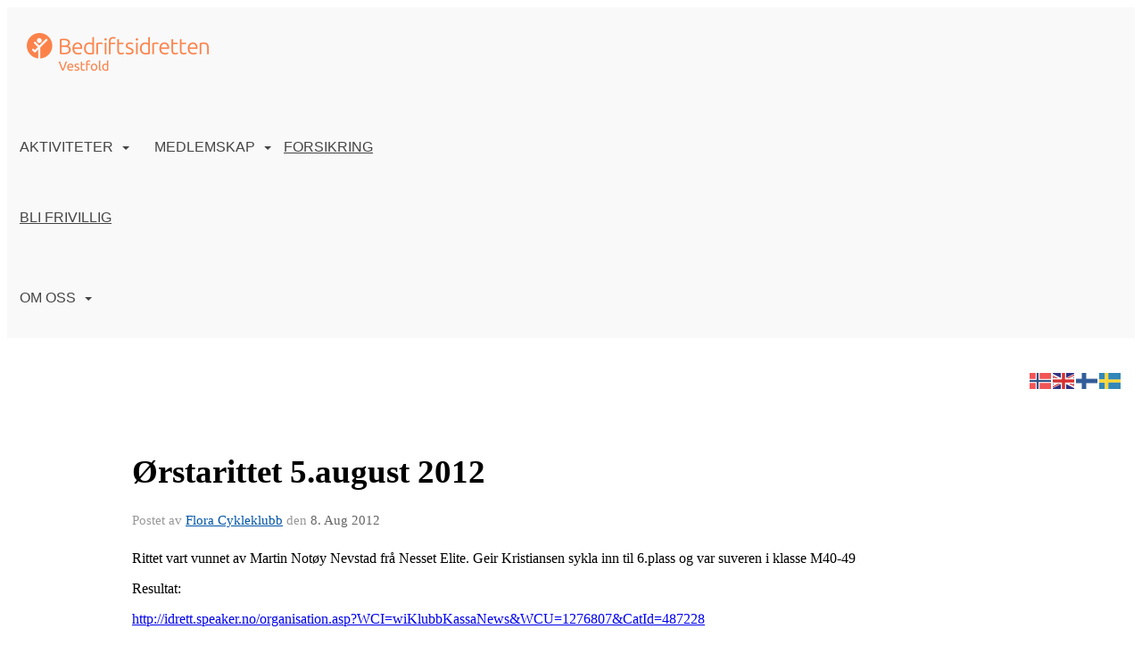

--- FILE ---
content_type: text/html
request_url: https://vestfold.bedriftsidretten.no/next/blog/post/30546/orstarittet-5.august-2012?ispage=true
body_size: 95076
content:

<!DOCTYPE html>
<html lang="no">
<head>
    <meta charset="utf-8" />
    <meta name="viewport" content="width=device-width, initial-scale=1.0" />
    
    <title>&#xD8;rstarittet 5.august 2012</title>
    <link rel="shortcut icon" href="/files/favicon/200000195/2734/2022/8/30/e4078526-f74a-44a2-a413-ab0e938611ea.png" type="image/x-icon" />
<script>
    (function () {
        var site = {"site":{"siteId":2734,"nifOrgSyncActive":false,"orgId":10311,"federationId":13,"applicationId":200000195,"applicationLogo":"https://cdn-bloc.no/background/200000195/394/2018/10/9/idrettenonline-logo.png","siteProfileUserId":1100366822,"siteProfileUserName":"Vestfold Bedriftsidrettskrets ","sitename":"Vestfold Bedriftsidrettskrets","domain":"vestfold.bedriftsidretten.no","mainSite":{"siteId":2129,"nifOrgSyncActive":false,"orgId":354,"federationId":1,"applicationId":200000195,"applicationLogo":null,"siteProfileUserId":1100096788,"siteProfileUserName":"Norges Bedriftsidrettsforbund","sitename":"Bedriftsidretten","domain":"norges-bedriftsidrettsforbund.idrettenonline.no","mainSite":null}},"mininetwork":{"siteId":2734,"miniNetworkId":140,"miniNetworkTitle":"Norges Bedriftsidrettsforbund","domain":"vestfold.bedriftsidretten.no","userId":1100366822,"mainSiteId":2129,"siteIdForMemberDetails":2129,"siteIdForEconomy":2129},"isoCode":"nb-no","updateTime":"2026-01-31T20:35:33.2213792+01:00","dateFormat":"dd.mm.yy","webApiEndpoint":"https://webapi.webfarm3.bloc.no"};
        var siteContext = {"site":{"siteId":2734,"nifOrgSyncActive":false,"orgId":10311,"federationId":13,"applicationId":200000195,"applicationLogo":"https://cdn-bloc.no/background/200000195/394/2018/10/9/idrettenonline-logo.png","siteProfileUserId":1100366822,"siteProfileUserName":"Vestfold Bedriftsidrettskrets ","sitename":"Vestfold Bedriftsidrettskrets","domain":"vestfold.bedriftsidretten.no","mainSite":{"siteId":2129,"nifOrgSyncActive":false,"orgId":354,"federationId":1,"applicationId":200000195,"applicationLogo":null,"siteProfileUserId":1100096788,"siteProfileUserName":"Norges Bedriftsidrettsforbund","sitename":"Bedriftsidretten","domain":"norges-bedriftsidrettsforbund.idrettenonline.no","mainSite":null}},"mininetwork":{"siteId":2734,"miniNetworkId":140,"miniNetworkTitle":"Norges Bedriftsidrettsforbund","domain":"vestfold.bedriftsidretten.no","userId":1100366822,"mainSiteId":2129,"siteIdForMemberDetails":2129,"siteIdForEconomy":2129},"isoCode":"nb-no","updateTime":"2026-01-31T20:35:33.2213792+01:00","dateFormat":"dd.mm.yy","webApiEndpoint":"https://webapi.webfarm3.bloc.no"};
        var userContext = {"mainProfile":{"userId":0,"guid":"","username":"","firstname":"","lastname":"","sex":0,"image":"","profileTypeId":0,"ParentUserId":null,"isPrimaryAccount":false,"groupSiteId":0},"currentProfile":{"userId":0,"guid":"","username":"","firstname":"","lastname":"","sex":0,"image":"","profileTypeId":0,"ParentUserId":null,"isPrimaryAccount":false,"groupSiteId":0},"accountId":0,"email":"","isWebmaster":false,"isPublisher":false,"isDevAdmin":false,"isNetworkAdmin":false,"updateTime":"2026-01-31T20:35:33.2214472+01:00"};
        var themeCollectionContext = {"id":0,"name":null,"thumbnail":null,"header":{"id":185,"lastModified":"2022-08-30T08:59:43.764031Z","title":"Idretten Online - Marineblå","favIcon":"/files/favicon/200000195/2734/2022/8/30/e4078526-f74a-44a2-a413-ab0e938611ea.png","siteId":394,"image":"http://content.bloc.net/Files/SiteID/500/menutemplate/marinebla.png","updateTime":"0001-01-01T00:00:00","css":"","creator":null,"isPublic":false,"about":""},"logo":{"lastModified":"0001-01-01T00:00:00","fileName":"https://azure.content.bloc.net/texttoimage/200000195/2129/2018/7/18/394-201807180111289262vestfold-bedriftsidrettskrets.png","uploadTime":"2017-05-11T15:12:50.5556827+02:00","imageWidth":779,"imageHeight":69,"logoTopPosition":48,"logoLeftPosition":0,"logoMarginBottom":0,"logoCustomWidth":779,"logoCustomHeight":69,"containerHeight":206,"containerWidth":984,"logoVisibility":"always","disabled":true,"wrapperWidth":"984px","wrapperBackgroundColor":"","url":"/","wrapperMarginLeft":"0px","wrapperMarginRight":"0px","wrapperMarginTop":"0px","wrapperMarginBottom":"0px","wrapperBackgroundImage":"","wrapperBackgroundThemePosition":"","wrapperBackgroundThemeRepeat":"","wrapperBackgroundThemeFixedImage":"","wrapperBackgroundThemeSize":""},"background":{"id":9,"lastModified":"0001-01-01T00:00:00","categoryId":3,"title":"IO Poly Marine","backgroundThemefile":"","backgroundThemeRepeat":"repeat-x","backgroundThemeColor":"#ffffff","backgroundThemeFixedImage":"scroll","backgroundThemePosition":"","backgroundThemeSize":"auto"},"widgetAppearance":{"id":0,"lastModified":"0001-01-01T00:00:00","name":null,"enableWidgetAppearanceBorderRadius":false,"contentBorderColor":"#ffffff","contentFontColor":"#000000","contentBorderWidth":"0","contentBgColor":"#ffffff","paddingTop":"0px","paddingBottom":"0px","paddingLeft":"0px","paddingRight":"0px","wbgcolor":"#ffffff","wBoxedBorderColor":"#ebebeb","wHeaderBgColor":"rgb(246, 246, 246)","wBaseFontColor":"#000000","wHeaderFontColor":"rgb(54, 54, 54)","wHeaderTextAlign":"left","wCornerRadius":"2px","contentBorderRadius":"0px","wHeaderFontSize":"15px","wHeaderFontWeight":"bold","wHeaderFontFamily":"","wHeaderLinkColor":"rgb(172, 172, 172)","wHeaderPadding":"10px","headerPaddingTop":"10px","headerPaddingRight":"10px","headerPaddingBottom":"10px","headerPaddingLeft":"10px","wContentPadding":"10px","contentPaddingTop":"10px","contentPaddingBottom":"10px","contentPaddingLeft":"10px","contentPaddingRight":"10px","wBoxedBorderWidth":"1px","wBoxedBorderStyle":"solid","wHeaderBorderWidth":"0","wHeaderBorderStyle":"initial","wHeaderBorderColor":"#ebebeb","wContentBorderWidth":"0","wContentBorderStyle":"initial","wContentBorderColor":"#ebebeb","siteLinkColor":"rgb(242, 153, 74)","siteLinkHoverColor":"rgb(242, 153, 74)","siteLinkActiveColor":"rgb(242, 153, 74)","siteLinkVisitedColor":"rgb(242, 153, 74)"},"font":{"lastModified":"2022-08-30T08:34:44.5183441Z","headingTextTransform":"none","headingFontColor":"","baseFontStyle":"normal","baseFontSize":"16px","baseFontFamily":"'Ubuntu', sans-serif","baseFontColor":"#000000","baseFontWeigthForJson":"normal","headingFontFamilyJson":"'Ubuntu', sans-serif","headingFontStyleJson":"normal","headingFontWeightJson":"normal","fontLineHeightJson":"normal","headingLineHeight":"auto","headingLetterSpacing":"","baseFontLetterSpacing":"normal"},"form":{"lastModified":"0001-01-01T00:00:00","enableFormControlBorderRadius":false,"smallFormControlBorderRadius":"0px","defaultFormControlBorderRadius":"4px","largeFormControlBorderRadius":"6px"},"navigation":{"lastModified":"2023-03-16T15:10:09.9246272Z","templateId":0,"height":"","fontWeight":"400","borderRadius":"3px 3px 0px 0px","borderTopLeftRadius":"3px","borderTopRightRadius":"3px","borderBottomRightRadius":"0px","borderBottomLeftRadius":"0px","submenuWidth":"200px","navOutherWidth":"100%","navInnerWidth":"100%","width":"","logoImage":"https://azure.content.bloc.net/background/200000195/2734/2022/8/30/logo_vestfold.png","mobileLogoImage":"","logoImageHeight":"45px","placementPosition":"belowLogoContainer","paddingLeft":"14px","paddingRight":"14px","paddingTop":"25px","paddingBottom":"25px","marginLeft":"0px","marginRight":"0px","marginTop":"11px","marginBottom":"11px","navOuterMarginTop":"0px","navOuterMarginRight":"0px","navOuterMarginBottom":"0px","navOuterMarginLeft":"0px","color":"","background":"rgb(249, 249, 249)","border":"#101010","linkColor":"rgb(68, 68, 68)","linkHoverColor":"rgb(217, 130, 51)","linkHoverBackground":"rgba(255, 255, 255, 0)","linkActiveColor":"rgb(217, 130, 51)","linkActiveBackground":"rgba(255, 255, 255, 0)","linkDisabledColor":"","linkDisabledBackground":"","brandColor":"","brandHoverColor":"","brandHoverBackground":"","brandText":"","brandVisibility":"always","brandUrl":"","brandMargins":"29px 22px 18px 22px","mobileBrandMargins":"12px 12px 12px 12px","toggleHoverBackground":"","toggleIconBarBackground":"","toggleBorderColor":"","alwaysUseToggler":false,"borderWidth":"0px","fontFamily":"'Roboto', sans-serif;","textTransform":"uppercase","backgroundImage":"","fontSize":"16px","textAlignment":"left","stickyTop":false},"style":{"id":0,"lastModified":"0001-01-01T00:00:00","name":null,"sex0":"rgb(242, 153, 74)","sex1":"rgb(242, 153, 74)","sex2":"rgb(242, 153, 74)","borderRadiusBase":"0px","borderRadiusSmall":"0px","borderRadiusLarge":"0px","linkColor":"rgb(242, 153, 74)","linkHoverColor":"rgb(242, 153, 74)","linkActiveColor":"rgb(242, 153, 74)","linkVisitedColor":"rgb(242, 153, 74)"},"canvas":{"id":0,"lastModified":"0001-01-01T00:00:00","logoContainerSize":"984px","navContainerSize":"984px","contentSize":"984px","contentBackgroundColor":"Transparent","contentMarginTop":"0","contentMarginBottom":"0","contentPaddingTop":"16px","contentPaddingBottom":"16px","contentPaddingLeft":"16px","contentPaddingRight":"16px","sectionPaddingTop":"16px","sectionPaddingBottom":"0px","sectionPaddingLeft":"16px","sectionPaddingRight":"16px","columnPaddingTop":"0","columnPaddingBottom":"0","columnPaddingLeft":"8","columnPaddingRight":"8","logoContainerFloat":"none","navContainerFloat":"none","contentFloat":"none"},"buttons":{"id":0,"lastModified":"0001-01-01T00:00:00","name":null,"defaultButtonBackgroundColor":"#f0f0f0","defaultButtonTextColor":"#333333","defaultButtonBorderColor":"rgb(240, 240, 240)","primaryButtonBorderColor":"rgb(242, 153, 74)","primaryButtonBackgroundColor":"rgb(242, 153, 74)","primaryButtonTextColor":"rgb(255, 255, 255)","dangerButtonBackgroundColor":"#d9534f","dangerButtonTextColor":"#ffffff","dangerButtonBorderColor":"#d43f3a","successButtonBackgroundColor":"#5cb85c","successButtonTextColor":"#ffffff","successButtonBorderColor":"#4cae4c","defaultButtonBorderWidth":"1px","defaultButtonBorderRadius":"4px","successButtonBorderRadius":"4px","successButtonBorderWidth":"1px","primaryButtonBorderRadius":"4px","primaryButtonBorderWidth":"1px","warningButtonBackgroundColor":"#f0ad4e","warningButtonBorderColor":"#eea236","warningButtonBorderRadius":"4px","warningButtonBorderWidth":"1px","warningButtonTextColor":"#ffffff","dangerButtonBorderRadius":"4px","dangerButtonBorderWidth":"1px","infoButtonBackgroundColor":"#5bc0de","infoButtonBorderColor":"#46b8da","infoButtonBorderRadius":"4px","infoButtonBorderWidth":"1px","infoButtonTextColor":"#ffffff"},"topbar":{"lastModified":"0001-01-01T00:00:00","topbarExtendedMenuJson":null,"topbarExtendedMenuIsEnabled":false,"topbarExtendedMenuTitle":null,"topbarTemplate":"Minimal","displayTopbarComponent":"true","displayLanguagePicker":false,"displaySignup":false,"displaySignin":true,"displaySearch":true,"displayFAQ":true,"displaySearchForAdministrators":false,"displayNetworkMenu":false,"displayPublishingToolV2":0,"displayPublishingTool":true,"displayMessageIcon":true,"displayAdminModusTool":true,"networkMenuTitle":"Sprek.io","logo":"","logoLink":"","faqLink":"/help/faq/overview","hideOnScroll":false,"backgroundColor":"rgba(249, 249, 249)","backgroundHoverColor":"rgba(249, 249, 249)","linkColor":"#9d9d9d","linkHoverColor":"rgba(0, 0, 0)","borderColor":"#333"},"footer":{"id":0,"lastModified":"0001-01-01T00:00:00","name":null,"imagePath":null,"widgetPageFooterPageId":34249,"footerCode":"","footerPoweredByBloc":true,"footerLinkFontSize":"14px","footerLinkFontWeight":"bold","footerLinkColor":"white","footerPadding":"20px 10px 100px 10px","footerBackgroundColor":"Transparent","footerTextColor":"white"},"frontpage":{"type":1,"pageId":34196,"url":"/p/34196/hjem","newsFeedAsFrontpageForSignedInUsers":false},"settings":{"siteHasPOSModule":false,"siteHasWebsiteModule":true,"siteHasFileArchive":false,"siteHasEventModule":true,"siteHasStatsModule":true,"siteHasMemberAdministrationModule":false,"siteHasNewsletter":true,"siteHasBannerAdsFromNetwork":0,"websiteIsOnline":true,"googleTag":"GTM-PF5792C","googleAnalyticsTrackId":"","googleAnalyticsTrackIdV4":"","facebookPixelId":"","twitterShareBtn":false,"noRobots":false,"robotTxtInfoSiteMapJson":"{\"siteMapForWidgetPages\":true,\"siteMapForEvents\":true,\"siteMapForClassifieds\":true,\"siteMapForBlogPosts\":true,\"siteMapForForum\":true,\"RobotsTxt\":\"\"}","signinRule_UrlToView":null,"paymentPackage":"Basic","signInRule_WhoCanSignIn":0,"signInRule_FacebookLogin":0,"signInRule_WithBankId":0,"signUpRule_WhoCanSignUp":0,"signupRule_SignupWithFacebook":0,"mainCompetitionId":0,"pluginNewsletterPopupIsActive":null},"bootstrap":{"screen_xs_min":"480px","screen_sm_min":"768px","screen_md_min":"992px","screen_lg_min":"1200px","screen_lg_max":"2048","screen_xs_max":"767px","screen_sm_max":"991px","screen_md_max":"1199px"},"localization":{"isocode":"nb-no","languageId":4,"googleTranslateISO":"no","winCode":"NO","macCode":"no_NB","htmlLang":"no","froalaLangCode":"nb","ll_CC":"nb_NO","backuplanguage":"en-us","languageName":"Norwegian","flag":"flags/no.gif","nativeName":"Bokmål","timeZone":"W. Europe Standard Time"},"customHTML":{"headHtml":"","bodyData":"","footerData":""},"websiteArticleSettings":{"displayRightColMyLastPost":true,"displayRightColArticleCategories":true,"displayRightColArticlePostSortedByYear":true}};

        function createProtectedProxy(obj) {
            return new Proxy(obj, {
                set(target, key, value) {
                    const error = new Error();
                    const stackTrace = error.stack || '';
                    console.warn(`Attempted to set ${key} to ${value}. Stack trace:\n${stackTrace}`);
                    return true;
                },
            });
        }

        window.safeProxy = new Proxy({
            Site: createProtectedProxy(site),
            SiteContext: createProtectedProxy(siteContext),
            UserContext: createProtectedProxy(userContext),
            ThemeCollectionContext: createProtectedProxy(themeCollectionContext)
        }, {
            set(target, key, value) {
                if (key === 'Site' || key === 'SiteContext' || key === 'UserContext' || key === 'ThemeCollectionContext') {
                    console.log(`Attempted to set ${key} to ${value}`);
                    return true;
                }
                target[key] = value;
                return true;
            },
        });

        window.Site = window.safeProxy.Site;
        window.SiteContext = window.safeProxy.SiteContext;
        window.UserContext = window.safeProxy.UserContext;
        window.ThemeCollectionContext = window.safeProxy.ThemeCollectionContext;
    })();
</script>

    <script>
        // Used to defer background-image in css
        window.onload = (e) => document.body.classList.add('loaded');
    </script>

    <script src="/next/js/vendors/jquery/jquery.min.js"></script>
    <script src="https://oldjs.bloc.net/scripts/bloc-primer.js"></script>



    <link rel="stylesheet" crossorigin="anonymous" href="https://vue.webfarm3.bloc.no/frontend/2.267.3/frontend.css">



<script type="module" crossorigin="anonymous" src="https://vue.webfarm3.bloc.no/frontend/2.267.3/index.js"></script>
    
    

	<link rel="canonical" href="https://vestfold.bedriftsidretten.no/next/blog/post/30546/orstarittet-5.august-2012" />
	<meta property="fb:app_id" content="377020078234768" />
	<meta property="og:type" content="article" />
	<meta property="og:url" content="https://vestfold.bedriftsidretten.no/next/blog/post/30546/orstarittet-5.august-2012" />
	<meta property="og:image:secure_url" content="" />
	<meta property="og:image" content="" />
	<meta property="og:image:height" content="1080" />
	<meta property="og:image:width" content="1080" />
	<meta property="og:title" content="&#xD8;rstarittet 5.august 2012" />

	<meta property="og:description" content="Rittet vart vunnet av Martin Not&#xF8;y Nevstad fr&#xE5; Nesset Elite. Geir Kristiansen sykla inn til 6.plass og var suveren i klasse M40-49 Resultat:&#xA;http://idrett.speaker.no/organisation.a..." />

	<meta property="og:site_name" content="Vestfold Bedriftsidrettskrets" />
	<meta property="fb:admins" content="856635617,518553527" />


    
    

    
    

    
<meta name="robots" content="noindex" />





    <script async src="https://www.googletagmanager.com/gtag/js?id=GTM-PF5792C"></script>
    <script>
        window.dataLayer = window.dataLayer || [];
        function gtag() { dataLayer.push(arguments); }
        gtag('js', new Date());
        gtag('config', 'GTM-PF5792C');
    </script>


</head>
<body class="requires-bootstrap-css">
    <!-- FrontendBaseLayout-->
    <style>
        @media only screen and (min-width : 768px) {
            #logo {
                position: absolute;
            }
        }
        #logoWrapper {
            background-size: var(--theme-logo-wrapper-bg-size);
            background-color: var(--theme-logo-wrapper-bg-color);
            background-repeat: var(--theme-logo-wrapper-bg-repeat);
            background-position: var(--theme-logo-wrapper-bg-position);
            background-attachment: var(--theme-logo-wrapper-bg-attachment);
            width: calc(var(--theme-logo-wrapper-width) - var(--theme-logo-wrapper-margin-right) - var(--theme-logo-wrapper-margin-left));
            margin: var(--theme-logo-wrapper-margin-top) auto var(--theme-logo-wrapper-margin-bottom);
            float: var(--theme-logo-logo-container-float);
            max-width: 100%;
        }

        #logoContainer {
            width: 100%;
            margin: 0 auto;
            position: relative;
            overflow: hidden;
            max-width: var(--theme-logo-container-width);
        }

        #logo img {
            max-width: 100%;
        }
        /* Logo when mobile*/
        @media (max-width: 767px) {
            #logoContainer {
                height: auto !important;
            }
            #logo {
                padding-top: 0;
                position: static !important;
            }
            #logo img {
                height: auto !important;
            }
        }
    </style>
<style>

        .navbar-brand-image img {
            height:50px;
        }
            @media (max-width: 767px) {

                .navbar-brand-image img {
                    height:50px;
                }
            
            body { 
                padding-top:45px !important;
            }
                }
</style>
<style>
    .bloc-skip-nav-link {
            position: absolute;
            z-index: 99999999;
            left: 0px;
            top: 0px;
            text-decoration: underline;
            color: white !important;
            background-color: #000;
            padding: 0.75rem 1.5rem;
            border-bottom-right-radius: 0.5rem;
            transform: rotateY(90deg);
            transform-origin: left;
            transition: all .2s ease-in-out;
        }

        .bloc-skip-nav-link:focus {
            transform: rotateY(0deg);
            color: white;
            left: 2px;
            top: 2px;
            outline: 1px solid #fff;
            outline-offset: 2px;
            box-shadow: 0 0 0 2px #000, 0 0 0 3px #fff;
        }
        @media (prefers-reduced-motion: reduce) {
            .bloc-skip-nav-link {
                transition: none !important;
            }
        }
</style>

<style id="bloc-navbar-style">
	/*
        Navigation
        Variables needs to be placed on body tag, because we also use them in widgets.

        NB! Do not edit without making the same changes in
        Bloc.Vue\src\components\Theme\ThemeMainMenu.vue
    */
    body {

        /* Size */
        --theme-mainmenu-outer-width: 100%;
        --theme-mainmenu-outer-margin-top: 0px;
        --theme-mainmenu-outer-margin-bottom: 0px;
        --theme-mainmenu-inner-width: 100%;

        /* Font */
        --theme-mainmenu-font-size: 16px;
        --theme-mainmenu-font-family: 'Roboto', sans-serif;;
        --theme-mainmenu-font-weight: 400;
        --theme-mainmenu-text-transform: uppercase;
        --theme-mainmenu-color: ;

        /* Background */
        --theme-mainmenu-background: rgb(249, 249, 249);

        /* Border */
        --theme-mainmenu-border: #101010;
        --theme-mainmenu-border-radius: 3px 3px 0px 0px;
        --theme-mainmenu-border-top-left-radius: 3px;
        --theme-mainmenu-border-top-right-radius: 3px;
        --theme-mainmenu-border-bottom-right-radius: 0px;
        --theme-mainmenu-border-bottom-left-radius: 0px;
        --theme-mainmenu-border-width: 0px;

        /* Brand */
        --theme-mainmenu-brand-margins: 29px 22px 18px 22px;
        --theme-mainmenu-brand-hover-color: ;
        --theme-mainmenu-brand-hover-background: ;
        --theme-mainmenu-mobile-brand-margins: 12px 12px 12px 12px;

        /* Link */
        --theme-mainmenu-link-color: rgb(68, 68, 68);
        --theme-mainmenu-link-hover-color: rgb(217, 130, 51);
        --theme-mainmenu-link-hover-background: rgba(255, 255, 255, 0);
        --theme-mainmenu-link-active-color: rgb(217, 130, 51);
        --theme-mainmenu-link-active-background: rgba(255, 255, 255, 0);

        /* Toggle */
        --theme-mainmenu-toggle-border-color: ;
        --theme-mainmenu-toggle-hover-background: ;

        /* Padding */
        --theme-mainmenu-padding-top: 25px;
        --theme-mainmenu-padding-bottom: 25px;
        --theme-mainmenu-padding-left: 14px;
        --theme-mainmenu-padding-right: 14px;

        /* Margin */
        --theme-mainmenu-margin-top: 11px;
        --theme-mainmenu-margin-bottom: 11px;
        --theme-mainmenu-margin-left: 0px;
        --theme-mainmenu-margin-right: 0px;
        /* Submenu */
        --theme-mainmenu-submenu-width: 200px;

        /* Logo */
        --theme-mainmenu-logo-height: 45px;
        --theme-mainmenu-toggle-icon-bar-background: ;
    }


    .navContainer {
        margin-top: var(--theme-mainmenu-outer-margin-top);
        margin-bottom: var(--theme-mainmenu-outer-margin-bottom);
        font-size: var(--theme-mainmenu-font-size, inherit);
		width: var(--theme-mainmenu-outer-width, 984px);
		max-width:100%;
    }
	/* Navbar */
    .bloc-navbar {
		font-family: var(--theme-mainmenu-font-family, inherit) !important;
		background-image: var(--theme-mainmenu-background-image, none);
        background-color: var(--theme-mainmenu-background);
		text-transform: var(--theme-mainmenu-text-transform, normal);
        font-weight: var(--theme-mainmenu-font-weight, normal);
        border-color: var(--theme-mainmenu-border);
        border-width: var(--theme-mainmenu-border-width);
    }
    .bloc-navbar .container-fluid {
        /* todo: add the default value for container-fluid or canvas here. */
        width:var(--theme-mainmenu-inner-width, 984px);
		max-width:100%;
    }


	/* Brand */

    .bloc-navbar .navbar-brand img {
        margin:8px;
        border-radius:2px;
        height:32px;
        max-height:32px;
    }
@media only screen and (max-width: 767px) {.bloc-navbar .navbar-brand {height: auto;} .bloc-navbar .navbar-brand img {margin: var(--theme-mainmenu-mobile-brand-margins);height:50px;max-height:50px;}}

	@media only screen and (min-width: 768px) {.bloc-navbar .navbar-brand img {margin: var(--theme-mainmenu-brand-margins);height: var(--theme-mainmenu-logo-height); max-height:none;}}
    .bloc-navbar .gtranslate_menu_class {
        float: right;
        padding-left: var(--theme-mainmenu-padding-left);
        padding-right: var(--theme-mainmenu-padding-right);
        padding-top: var(--theme-mainmenu-padding-top);
        padding-bottom: var(--theme-mainmenu-padding-bottom);
        margin-left: var(--theme-mainmenu-margin-left);
        margin-right: var(--theme-mainmenu-margin-right);
        margin-top: var(--theme-mainmenu-margin-top);
        margin-bottom: var(--theme-mainmenu-margin-bottom);
    }
	.bloc-navbar .navbar-brand:hover,
	.bloc-navbar .navbar-brand:focus {
		color:var(--theme-mainmenu-brand-hover-color);
		background-color: var(--theme-mainmenu-brand-hover-background);
	}
	/* Text */
	.bloc-navbar .navbar-text {
		color: var(--theme-mainmenu-color);
	}
    .bloc-navbar .navbar-brand.navbar-brand-image,
    .bloc-navbar .navbar-brand.navbar-brand-image:focus,
    .bloc-navbar .navbar-brand.navbar-brand-image:active,
    .bloc-navbar .navbar-brand.navbar-brand-image:hover{
        height:auto;
        background-color:transparent;
    }

	/* Navbar links */
	.bloc-navbar .navbar-nav > li > a,
    .bloc-navbar .navbar-brand {
		color: var(--theme-mainmenu-link-color);
        font-weight:var(--theme-mainmenu-font-weight);
	}
	.bloc-navbar .navbar-nav > li > a:hover,
	.bloc-navbar .navbar-nav > li > a:focus,
    .bloc-navbar .navbar-brand:hover,
    .bloc-navbar .navbar-brand:focus {
		color: var(--theme-mainmenu-link-hover-color);
		background-color: var(--theme-mainmenu-link-hover-background);
	}
	.bloc-navbar .navbar-nav > .active > a,
	.bloc-navbar .navbar-nav > .active > a:hover,
	.bloc-navbar .navbar-nav > .active > a:focus,
    .bloc-navbar .navbar-brand:active,
    .bloc-navbar .navbar-brand:hover,
    .bloc-navbar .navbar-brand:focus {
		color: var(--theme-mainmenu-link-active-color);
		background-color: var(--theme-mainmenu-link-active-background);
	}
	.bloc-navbar .navbar-nav > .open > a,
	.bloc-navbar .navbar-nav > .open > a:hover,
    .bloc-navbar .navbar-nav > .open > a:focus {
        background-color: var(--theme-mainmenu-link-active-background);
        color:var(--theme-mainmenu-link-active-color) !important;
    }
	/* Navbar Toggle */
	.bloc-navbar .navbar-toggle {
		border-color: var(--theme-mainmenu-link-color);
	}
	.bloc-navbar .navbar-toggle:hover,
	.bloc-navbar .navbar-toggle:focus {
        border-color: var(--theme-mainmenu-link-hover-color);
		background-color: var(--theme-mainmenu-link-hover-background);
	}
	.bloc-navbar .navbar-toggle .icon-bar {
		background-color: var(--theme-mainmenu-link-color);
	}
    .bloc-navbar .navbar-toggle:hover .icon-bar,
    .bloc-navbar .navbar-toggle:focus .icon-bar {
		background-color: var(--theme-mainmenu-link-hover-color);
	}
	/* Navbar Collapsable */
	.bloc-navbar .navbar-collapse,
	.bloc-navbar .navbar-form {
		border-color: var(--theme-mainmenu-border);
	}
	.bloc-navbar .navbar-collapse {
		max-height:none;
	}
	/* Navbar Link (not used in main menu ) */
	.bloc-navbar .navbar-link {
		color: var(--theme-mainmenu-link-color);
	}
	.bloc-navbar .navbar-link:hover {
		color: var(--theme-mainmenu-link-hover-color);
	}
	/* Dropdowns */
	.bloc-navbar .dropdown-menu {
		color: var(--theme-mainmenu-color) !important;
		background-color: var(--theme-mainmenu-background);
        border-top:0;
	}
	.bloc-navbar .dropdown-menu > li > a {
		color: var(--theme-mainmenu-link-color);
	}
	.bloc-navbar .dropdown-menu > li > a:hover,
	.bloc-navbar .dropdown-menu > li > a:focus {
		color: var(--theme-mainmenu-link-hover-color);
		background-color: var(--theme-mainmenu-link-hover-background);
	}
	.bloc-navbar .navbar-nav .open .dropdown-menu > .active > a,
	.bloc-navbar .navbar-nav .open .dropdown-menu > .active > a:hover,
	.bloc-navbar .navbar-nav .open .dropdown-menu > .active > a:focus {
		color: var(--theme-mainmenu-link-active-color);
		background-color: var(--theme-mainmenu-link-active-background);
	}
	.bloc-navbar .has-link > a.caret-trigger {
		padding-left: 0;
	}
    .bloc-navbar b.caret {
		margin-left:10px;
	}
    .bloc-navbar .fa.fa-plus {
		line-height:20px;
	}

	#toggle-mobile-menu {
		display: none;
	}

	/* TABS AND DESKTOP ONLY */
	@media (min-width: 768px) {

        .bloc-navbar {
            border-top-left-radius: var(--theme-mainmenu-border-top-left-radius);
            border-top-right-radius: var(--theme-mainmenu-border-top-right-radius);
            border-bottom-right-radius: var(--theme-mainmenu-border-bottom-right-radius);
            border-bottom-left-radius: var(--theme-mainmenu-border-bottom-left-radius);
		}
        .bloc-navbar .navbar-brand img {
            border-top-left-radius: var(--theme-mainmenu-border-radius);
            border-bottom-left-radius: var(--theme-mainmenu-border-radius);
        }
		.bloc-navbar {
			min-height:0 !important;
		}
        .bloc-navbar .navbar-header > a.navbar-brand {
				padding-top:var(--theme-mainmenu-padding-top);

				padding-bottom:var(--theme-mainmenu-padding-bottom);
        }
		.bloc-navbar .navbar-nav > li > a {
			color: rgb(68, 68, 68);
				padding-left:var(--theme-mainmenu-padding-left);

				padding-right:var(--theme-mainmenu-padding-right);

				padding-top:var(--theme-mainmenu-padding-top);


				padding-bottom:var(--theme-mainmenu-padding-bottom);



				margin-left:var(--theme-mainmenu-margin-left);


				margin-right:var(--theme-mainmenu-margin-right);

				margin-top:var(--theme-mainmenu-margin-top);

				margin-bottom:var(--theme-mainmenu-margin-bottom);


		}

		.bloc-navbar .navbar-nav .open .dropdown-menu {
			float: right;
            min-width:var(--theme-mainmenu-submenu-width) !important;
		}

		.bloc-navbar .navbar-nav .dropdown-submenu > a:hover:after {
			border-left-color: var(--theme-link-active-color);
		}

		.bloc-navbar .navbar-nav > li.has-link > a,
		.bloc-navbar .navbar-nav > li > a.dropdown-toggle {
			float: left;
		}

		.bloc-navbar .navbar-nav i.fa {
			display: none; /* display none here will hide fa-icons */
		}
        .bloc-navbar .navbar-nav > li > a > i.fa {
			display: inline-block;
		}

		.bloc-navbar .has-link .dropdown-menu {
			right: 0;
			left:auto;
		}

		/* Sub-Submenus */
		.bloc-navbar .dropdown-submenu .dropdown-menu{
			left: 100%;
		}

        .bloc-navbar .navbar-nav.navbar-right > li:last-child .dropdown-submenu .dropdown-menu{
            right: 100%;
            left: auto;
        }

        /* Center align menu */






	}

    /*
    MOBILE ONLY
	*/

	@media (max-width: 767px) {
        #navContainer .navbar-header {
            display: grid;
            align-items: stretch;
grid-template-columns: 0 min-content auto minmax(min-content, 15%) 0;
        }
        #toggle-mobile-menu {
            display: grid;
            place-items: center;
margin: 0.25rem 0.25rem 0.25rem 1rem;
			color: var(--theme-mainmenu-link-color, var(--theme-link-color, #00F));
        }
            #toggle-mobile-menu:hover {
                color: var(--theme-mainmenu-link-hover-color);
                background-color: var(--theme-mainmenu-link-hover-background);
            }


            /*#toggle-mobile-menu:focus-visible {
                outline: 5px auto -webkit-focus-ring-color;
                outline-offset: -2px;
                box-shadow: 0 0 0 2px var(--theme-link-color), 0 0 0 3px white;
                border-radius: 3px;
            }*/
            #navContainer a.navbar-brand-image {
            margin-right: 2rem;
			margin: 0.25rem 1rem 0.25rem 0.25rem;
        }
        #bloc-navbar-main {
            font-size: 120%;
            display: none;
            position: absolute;
            left: 0;
            width: 100%;
            overflow-y: auto;
            scrollbar-gutter: stable;
            z-index: 1020;
            max-height: calc(100vh - var(--mobile-menu-height, 100px));
            background-color: var(--theme-mainmenu-background);
            margin: 0 !important;
            border-bottom: 2px solid rgba(0, 0, 0, 0.22);
        }
            #bloc-navbar-main::-webkit-scrollbar {
                width: 0;
            }
            #bloc-navbar-main ul.navbar-nav {
				width:100%;
                padding-bottom: 4px;
                margin: 0 !important;
            }
                #bloc-navbar-main ul.navbar-nav > li {
                    border-top-color: rgba(0, 0, 0, 0.22);
					border-top-width: 1px;
                    border-top-style: solid;
                }
                    #bloc-navbar-main ul.navbar-nav > li > a {
                        display: flex;
                        justify-content: space-between;
                        align-items: center;
                        padding: 1.5rem 1rem;
                    }
                        #bloc-navbar-main ul.navbar-nav > li > a > i {
                            margin-top: -1rem;
                            margin-bottom: -1rem;
                        }
        .bloc-navbar .navbar-nav .open .dropdown-menu > li > a {
			color: var(--theme-mainmenu-link-color);
		}

		.bloc-navbar .navbar-nav .open .dropdown-menu > li > a:hover,
		.bloc-navbar .navbar-nav .open .dropdown-menu > li > a:focus {
			color: var(--theme-mainmenu-link-hover-color:);
		}

		.bloc-navbar .navbar-nav .dropdown-submenu > a:hover:after {
			border-top-color: var(--theme-mainmenu-link-active-color);
		}

		.bloc-navbar b.caret {
			display: none;
		}

		.bloc-navbar .navbar-nav .dropdown-submenu > a:after {
			display: none;
		}

		.bloc-navbar .has-link > a.caret-trigger {
			padding-left: 0;
			position: absolute;
			right: 0;
			top: 0;
		}

		.bloc-navbar .has-link > a > i.fa {
			display: none;
		}

		.bloc-navbar .has-link > .caret-trigger > i.fa {
			display: block;
		}

        /*
          Hide the [+] icon on items with sub-sub for mobile view
          Add indent on the sub-sub menu
        */


        .bloc-navbar .menu-depth-0.open .menu-depth-1 ul {
          display:block !important;
        }
        .bloc-navbar .menu-depth-1 .dropdown-toggle i,
        .bloc-navbar .menu-depth-1 .dropdown-toggle b{
          display:none !important;
        }

		.bloc-navbar .menu-depth-0 .dropdown-menu li a {
			padding-left:20px !important;
		}
		.bloc-navbar .menu-depth-1 .dropdown-menu li a {
			padding-left:40px !important;
		}
		.bloc-navbar .menu-depth-1 .dropdown-menu li a:before{
			content:'•  ';
		}
		.bloc-navbar .menu-depth-2 .dropdown-menu li a {
			padding-left:60px !important;
		}
		.bloc-navbar .menu-depth-3 .dropdown-menu li a {
			padding-left:90px !important;
		}
	}
</style>
<script>
	(function () {
		function isChildOf(child, parent) {
			if (parent === null)
				return false;
			let node = child.node;
			while (node !== null) {
                if (node === parent) {
                    return true;
                }
                node = node.parentNode;
			}
			return false;
		}

		function debounce(func, wait) {
			let timeout;
			return function (...args) {
				clearTimeout(timeout);
				timeout = setTimeout(() => func.apply(this, args), wait);
			};
		}

		function updateMenuVariable() {
			const poweredByHeight = document.getElementById('poweredBy')?.clientHeight ?? 0;
			const topbarHeight = document.querySelector('nav.navbar.navbar-minimal')?.clientHeight ?? 0;
			const otherTopbarHeight = document.querySelector('nav.navbar.navbar-default')?.clientHeight ?? 0;
			const navbarHeaderHeight = document.getElementById('navContainer')?.querySelector('.navbar-header')?.clientHeight ?? 0;
			const logoContainerHeight = document.getElementById('logoWrapper')?.clientHeight ?? 0;

			const newValue = poweredByHeight + topbarHeight + (navbarHeaderHeight*2) + logoContainerHeight + otherTopbarHeight;

			document.body.style.setProperty('--mobile-menu-height', `${newValue}px`);
		}

		const debouncedUpdateMenuVariable = debounce(updateMenuVariable, 50);

		const resizeObserver = new ResizeObserver((entries) => {
			for (let entry of entries) {
				if (entry.target === document.body) {
					debouncedUpdateMenuVariable();
				}
			}
		});

		resizeObserver.observe(document.body);

		const mutationObserver = new MutationObserver((mutations) => {
			// Filter out mutations caused by changes to the style element
			if (!mutations.some(mutation => mutation.target.id === 'bloc-navbar-style')) {
				debouncedUpdateMenuVariable();
			}
		});

		mutationObserver.observe(document.body, {
			childList: true,
			subtree: true,
		});

		window.addEventListener('resize', debouncedUpdateMenuVariable);

		function toggleBlocMobileMenu(ev) {
			ev.stopPropagation();
			const toggleBtnIcon = document.getElementById('toggle-mobile-menu').querySelector('span.fa');
			const navbarContent = document.getElementById('bloc-navbar-main');
			const mainContent = document.querySelector('main#content');
			const footerContent = document.querySelector('footer');

			if (navbarContent.style.display === 'block') {
				navbarContent.removeAttribute('style');
				document.body.style.overflow = '';

				
				toggleBtnIcon.classList.add('fa-bars');
				toggleBtnIcon.classList.remove('fa-times')

				// Remove event listeners if present
				mainContent.removeEventListener('click', toggleBlocMobileMenu);
				footerContent?.removeEventListener('click', toggleBlocMobileMenu);
			} else {
				// Open menu (remove scrolling on elements behind the menu)
				document.body.style.overflow = 'hidden';
				navbarContent.style.display = 'block';

				// Toggle the icon to open state
				toggleBtnIcon.classList.add('fa-times');
				toggleBtnIcon.classList.remove('fa-bars')

				navbarContent.getClientRects

				// Make sure the user is fully scrolled up to the menu
				const menuContainer = document.getElementById('navContainer');
				const menuContainerPos = menuContainer.getClientRects()[0]?.top ?? 0;

				// Topbar will be in the way
				const topbarHeight = document.querySelector('nav.navbar.navbar-minimal')?.clientHeight ?? 0;
				const otherTopbarHeight = document.querySelector('nav.navbar.navbar-default')?.clientHeight ?? 0;
				// Logo too, if it's in use
				const logoContainerHeight = document.getElementById('logoWrapper')?.clientHeight ?? 0;

				window.scrollTo(0, menuContainerPos - topbarHeight - otherTopbarHeight - logoContainerHeight);
				
				// Clicking on mainContent or footer should close the menu, but not on the first click (if the menu is in widget, ie. inside mainContent)
				if (!isChildOf(navbarContent, mainContent))
					mainContent.addEventListener('click', toggleBlocMobileMenu, { once: true });
				if (!isChildOf(navbarContent, footerContent))
					footerContent?.addEventListener('click', toggleBlocMobileMenu, { once: true });
			}
		}

		document.addEventListener('DOMContentLoaded', () => {
			console.log('attaching.');
            const toggleMobileMenu = document.getElementById('toggle-mobile-menu');
			if (toggleMobileMenu) {
				// Make sure we don't double-attach
				toggleMobileMenu.removeEventListener('click', toggleBlocMobileMenu);
				toggleMobileMenu.addEventListener('click', toggleBlocMobileMenu);
            }
        });
	})();

</script>
<div id="navContainer" class="navContainer" style="display:block;">
    <a class="bloc-skip-nav-link" href="#bloc-skip-nav">Hopp til sideinnhold</a>
	<nav class="bloc-navbar navbar " role="navigation" style="margin-bottom: 0;">
		<div class="container-fluid">
			<div class="navbar-header">
                        <a 
                            class="navbar-brand nopadding !p-0 navbar-brand-image "
                            href="/">
                            
                    <img  src="https://cdn-bloc.no/background/200000195/2734/2022/8/30/logo_vestfold.png?maxwidth=600&height=90&quality=90&scale=both" 
                        width=""
                        height="90"
                        data-src="https://cdn-bloc.no/background/200000195/2734/2022/8/30/logo_vestfold.png?maxwidth=600&height=90&quality=90&scale=both|https://cdn-bloc.no/background/200000195/2734/2022/8/30/logo_vestfold.png?maxwidth=1200&height=180&quality=90&scale=both" 
                        data-src-medium="https://cdn-bloc.no/background/200000195/2734/2022/8/30/logo_vestfold.png?maxwidth=600&height=90&quality=90&scale=both|https://cdn-bloc.no/background/200000195/2734/2022/8/30/logo_vestfold.png?maxwidth=1200&height=180&quality=90&scale=both" 
                        data-src-small="https://cdn-bloc.no/background/200000195/2734/2022/8/30/logo_vestfold.png?maxwidth=600&height=90&quality=90&scale=both|https://cdn-bloc.no/background/200000195/2734/2022/8/30/logo_vestfold.png?maxwidth=1200&height=180&quality=90&scale=both" 
                        data-original-image="https://cdn-bloc.no/background/200000195/2734/2022/8/30/logo_vestfold.png" 
                         title='Menu logo' style='max-width: none;' />
                    

                        </a>
                    <span></span>
                    <a id="toggle-mobile-menu" tabindex="0" role="button" class="btn" onkeypress="if (event.keyCode == 13 || event.key == ' ' || event.code == 'Space') { { this.click(); return false; }}">
                        <span class="sr-only">
                            Veksle navigasjon
                        </span>
                        <span class="fa fa-bars fa-2x"></span>
                    </a>
			</div>
			<div id="bloc-navbar-main">
                <ul class="nav navbar-nav ">
                    
								            <li class="dropdown  menu-depth-0" data-menuId="54551">
									            <a class="dropdown-toggle caret-trigger" data-toggle="dropdown" tabindex="0" onkeypress="if (event.keyCode == 13 || event.key == ' ' || event.code == 'Space') { { this.click(); return false; }}" >Aktiviteter<b class="caret hidden-xs"></b><i class="fa visible-xs fa-angle-down fa-2x pull-right"></i></a><ul class='dropdown-menu'>
								<li  data-menuId="54552">
									<a href="/next/p/34197/alle-arrangement" target="">Alle arrangement</a>
								</li>
								<li  data-menuId="128824">
									<a href="/next/p/89624/16-ukers-glede" target="">16 Ukers Glede</a>
								</li>
								<li  data-menuId="67531">
									<a href="https://www.bedriftsidretten.no/page/aktivbedrift" target="_blank">Aktiv Bedrift</a>
								</li>
								<li  data-menuId="55344">
									<a href="/next/p/34625/bowling" target="">Bowling</a>
								</li>
								<li  data-menuId="88080">
									<a href="https://www.bedriftsidretten.no/next/p/86365/digitaltrening" target="">Digital Trening</a>
								</li>
								<li  data-menuId="54553">
									<a href="/next/p/34198/fotball" target="">Fotball</a>
								</li>
								<li  data-menuId="55358">
									<a href="/next/p/34639/golf" target="">Golf</a>
								</li>
								<li  data-menuId="113804">
									<a href="https://vestfold.bedriftsidretten.no/next/p/76080/-" target="">Gruppetrening</a>
								</li>
								<li  data-menuId="55372">
									<a href="/next/p/34653/vestfold-lopskarusell" target="">Vestfold løpskarusell</a>
								</li>
								<li  data-menuId="64602">
									<a href="/next/page/lopekurs" target="">Løpekurs</a>
								</li>
								<li  data-menuId="64744">
									<a href="/next/p/38730/rulleskikurs" target="">Rulleskikurs</a>
								</li>
								<li  data-menuId="55479">
									<a href="/next/p/34761/skikurs" target="">Skikurs</a>
								</li>
								<li  data-menuId="57932">
									<a href="https://www.sykletiljobben.no" target="_blank">Sykle til Jobben</a>
								</li>
								<li  data-menuId="80465">
									<a href="/next/p/51515/ti-pa-topp-vestfold" target="">Ti på topp Vestfold</a>
								</li>
								<li  data-menuId="59223">
									<a href="http://vestfoldmaraton.no/" target="">Vestfold Maraton</a>
								</li>
								<li  data-menuId="111283">
									<a href="https://vestfold.bedriftsidretten.no/next/p/41184/-" target="">Vestfold Games 2024</a>
								</li>
								<li  data-menuId="55480">
									<a href="/next/p/34762/volleyball" target="">Volleyball</a>
								</li>
								<li  data-menuId="55481">
									<a href="/next/p/34763/yogakurs" target="">Yogakurs</a>
								</li></ul>
								            </li>
								            <li class="dropdown  menu-depth-0" data-menuId="54554">
									            <a class="dropdown-toggle caret-trigger" data-toggle="dropdown" tabindex="0" onkeypress="if (event.keyCode == 13 || event.key == ' ' || event.code == 'Space') { { this.click(); return false; }}" >Medlemskap<b class="caret hidden-xs"></b><i class="fa visible-xs fa-angle-down fa-2x pull-right"></i></a><ul class='dropdown-menu'>
								<li  data-menuId="139876">
									<a href="/next/p/98651/medlemsfordeler" target="">Medlemsfordeler</a>
								</li>
								<li  data-menuId="117849">
									<a href="/next/p/80493/dann-eget-bedriftsidrettslag" target="">Dann eget bedriftsidrettslag</a>
								</li>
								<li  data-menuId="112919">
									<a href="/next/p/76402/individuelt-medlemskap" target="">Individuelt medlemskap</a>
								</li>
								<li  data-menuId="139078">
									<a href="https://vestfold.bedriftsidretten.no/next/p/97843/lagets-medlemssystem" target="">Lagets medlemssystem</a>
								</li></ul>
								            </li>
								<li  data-menuId="113809">
									<a href="/next/p/77193/forsikring" target="">Forsikring</a>
								</li>
								<li  data-menuId="117788">
									<a href="/next/p/80446/bli-frivillig" target="">Bli Frivillig</a>
								</li>
								            <li class="dropdown  menu-depth-0" data-menuId="54557">
									            <a class="dropdown-toggle caret-trigger" data-toggle="dropdown" tabindex="0" onkeypress="if (event.keyCode == 13 || event.key == ' ' || event.code == 'Space') { { this.click(); return false; }}" >Om oss<b class="caret hidden-xs"></b><i class="fa visible-xs fa-angle-down fa-2x pull-right"></i></a><ul class='dropdown-menu'>
								<li  data-menuId="120132">
									<a href="/next/p/81129/organisasjon" target="">Organisasjon</a>
								</li>
								<li  data-menuId="115160">
									<a href="/next/p/78242/helsefordeler" target="">Helsefordeler</a>
								</li>
								<li  data-menuId="55601">
									<a href="/next/p/34870/kontakt-oss" target="">Kontakt Oss</a>
								</li>
								<li  data-menuId="67103">
									<a href="/next/p/40343/pausegym" target="">Pausegym</a>
								</li></ul>
								            </li>
                </ul>
                <div class="gtranslate_wrapper gtranslate_menu_class"></div>
			</div>
		</div>
	</nav>
</div>
<script src="https://www.bloc.net/next/js/mainmenu.js?v-2026131"  ></script>
        <div class="clearfix"></div>


    
    <div id="app" data-props='{"scope":"","bot":false,"showHeader":false}'></div>
    <main id="content" class="canvas-staticpage">
    <a name="bloc-skip-nav" style="position: absolute; scroll-margin-top: 70px;"></a>
    <div class="layout-canvas">
        








<div class="row">



	<div class="col-sm-9">

		
				<h1 class="blog-title">
					<a href="/next/blog/post/30546/orstarittet-5.august-2012?ispage=true">Ørstarittet 5.august 2012</a>
				</h1>
				<p class="blog-by">
					Postet av 
					<a href="/next/profile/1100648353/flora-cykleklubb">Flora Cykleklubb</a> 
					den 
					<span class="date">8. Aug 2012</span>
				</p>
			







		<div class="blog-entry fr-view">
			Rittet vart vunnet av Martin Notøy Nevstad frå Nesset Elite. Geir Kristiansen sykla inn til 6.plass og var suveren i klasse M40-49 <P>Resultat:</P>
<P><A href="http://idrett.speaker.no/organisation.asp?WCI=wiKlubbKassaNews&amp;WCU=1276807&amp;CatId=487228">http://idrett.speaker.no/organisation.asp?WCI=wiKlubbKassaNews&amp;WCU=1276807&amp;CatId=487228</A></P>
			<div class="clearfix"></div>

		</div>


		<script>
			jQuery(function ($) {
			renderEmbed($('.blog-entry'));
			});
		</script>
		<!-- Customer BEST Nordstrand does not want social stuffs on their blogposts -->
			<hr />









<div class="pull-right" style="width:100px;">
	<div class="fb-share-button" data-href="http://vestfold.bedriftsidretten.no//next/blog/post/30546/orstarittet-5.august-2012" data-layout="button_count" data-size="small">
        
        <a target="_blank" href="https://www.facebook.com/dialog/share?app_id=377020078234768&display=popup&href=http%3A%2F%2Fvestfold.bedriftsidretten.no%2F%2Fnext%2Fblog%2Fpost%2F30546%2Forstarittet-5.august-2012" class="fb-xfbml-parse-ignore">
            Del
        </a>
	</div>
</div>
<div class="clearfix"></div>









<div class="clearfix"></div>



<h3 class="h3">Kommentarer</h3>


<ul class="media-list">
</ul>



    <p><b>Logg inn for å skrive en kommentar.</b></p>


	</div>

		<div class="col-sm-3">


<div class="w wBlogPostList">
    <div class="wHeader boxed">
        <h2 class="h2">Siste fra Flora Cykleklubb</h2>
    </div>
    <div class="wContent">

    <div class="media">
                    <a class="media-left" href="/next/blog/post/240411/testartikkel---ei-paminning">
                       <img src="https://cdn-bloc.no/froala/200000195/8461/2024/10/30/1730303109724.png?autorotate=true?autorotate=true&amp;width=100&amp;height=100&amp;mode=pad&amp;scale=both&amp;anchor=center" 
                       width="50" height="50" 
                       data-original-image="https://cdn-bloc.no/froala/200000195/8461/2024/10/30/1730303109724.png?autorotate=true?autorotate=true" class="media-object b-loaded" alt="Testartikkel - Ei p&#xE5;minning" />
                        
                    </a>
             
            <div class="media-body" style="word-break: break-word;">
                <h4 class="media-heading">
                        <a class="text-inherit" href="/next/blog/post/240411/testartikkel---ei-paminning?ispage=true">Testartikkel - Ei p&#xE5;minning</a>
                </h4>
                <p class="text-muted-foreground small">
                    30.10.2024
                </p>
            </div>
        </div>
    <div class="media">
             
            <div class="media-body" style="word-break: break-word;">
                <h4 class="media-heading">
                        <a class="text-inherit" href="/next/blog/post/138090/nytt-klubbtoy!?ispage=true">Nytt klubbt&#xF8;y!</a>
                </h4>
                <p class="text-muted-foreground small">
                    07.02.2019
                </p>
            </div>
        </div>
    <div class="media">
                    <a class="media-left" href="/next/blog/post/132776/sunnfjord-trippel">
                       <img src="https://cdn-bloc.no/froala/200000195/1241/2018/10/9/1539038282226.png?maxwidth=2048?autorotate=true&amp;width=100&amp;height=100&amp;mode=pad&amp;scale=both&amp;anchor=center" 
                       width="50" height="50" 
                       data-original-image="https://cdn-bloc.no/froala/200000195/1241/2018/10/9/1539038282226.png?maxwidth=2048?autorotate=true" class="media-object b-loaded" alt="Sunnfjord Trippel" />
                        
                    </a>
             
            <div class="media-body" style="word-break: break-word;">
                <h4 class="media-heading">
                        <a class="text-inherit" href="/next/blog/post/132776/sunnfjord-trippel?ispage=true">Sunnfjord Trippel</a>
                </h4>
                <p class="text-muted-foreground small">
                    08.10.2018
                </p>
            </div>
        </div>
    <div class="media">
                    <a class="media-left" href="/next/blog/post/132521/sunnfjord-trippel-2018">
                       <img src="https://cdn-bloc.no/froala/200000195/1241/2018/10/2/sunnfjord-trippel-plakat-v2-bilete.jpg?maxwidth=2048?autorotate=true&amp;width=100&amp;height=100&amp;mode=pad&amp;scale=both&amp;anchor=center" 
                       width="50" height="50" 
                       data-original-image="https://cdn-bloc.no/froala/200000195/1241/2018/10/2/sunnfjord-trippel-plakat-v2-bilete.jpg?maxwidth=2048?autorotate=true" class="media-object b-loaded" alt="Sunnfjord Trippel 2018" />
                        
                    </a>
             
            <div class="media-body" style="word-break: break-word;">
                <h4 class="media-heading">
                        <a class="text-inherit" href="/next/blog/post/132521/sunnfjord-trippel-2018?ispage=true">Sunnfjord Trippel 2018</a>
                </h4>
                <p class="text-muted-foreground small">
                    02.10.2018
                </p>
            </div>
        </div>
    <div class="media">
                    <a class="media-left" href="/next/blog/post/132520/karusellritt-onsdag-03.10---17.30">
                       <img src="https://cdn-bloc.no/froala/200000195/1241/2018/10/2/oktober-karusellritt.jpg?maxwidth=2048?autorotate=true&amp;width=100&amp;height=100&amp;mode=pad&amp;scale=both&amp;anchor=center" 
                       width="50" height="50" 
                       data-original-image="https://cdn-bloc.no/froala/200000195/1241/2018/10/2/oktober-karusellritt.jpg?maxwidth=2048?autorotate=true" class="media-object b-loaded" alt="Karusellritt onsdag 03.10 - 17.30" />
                        
                    </a>
             
            <div class="media-body" style="word-break: break-word;">
                <h4 class="media-heading">
                        <a class="text-inherit" href="/next/blog/post/132520/karusellritt-onsdag-03.10---17.30?ispage=true">Karusellritt onsdag 03.10 - 17.30</a>
                </h4>
                <p class="text-muted-foreground small">
                    02.10.2018
                </p>
            </div>
        </div>
    <div class="media">
                    <a class="media-left" href="/next/blog/post/128162/sorstrand-karusellritt!">
                       <img src="https://cdn-bloc.no/redactor/200000195/1241/2018/6/7/startj.jpg?autorotate=true&amp;width=100&amp;height=100&amp;mode=pad&amp;scale=both&amp;anchor=center" 
                       width="50" height="50" 
                       data-original-image="https://cdn-bloc.no/redactor/200000195/1241/2018/6/7/startj.jpg?autorotate=true" class="media-object b-loaded" alt="S&#xF8;rstrand Karusellritt!" />
                        
                    </a>
             
            <div class="media-body" style="word-break: break-word;">
                <h4 class="media-heading">
                        <a class="text-inherit" href="/next/blog/post/128162/sorstrand-karusellritt!?ispage=true">S&#xF8;rstrand Karusellritt!</a>
                </h4>
                <p class="text-muted-foreground small">
                    07.06.2018
                </p>
            </div>
        </div>
    </div>
</div>







<div class="w">
    <div class="wHeader boxed">
        <h2 class="h2">Kategori</h2>
    </div>
    <div class="list-group">
        
            <a class="list-group-item" href="/next/blog/1100648353/flora-cykleklubb">
                Alle innlegg
            </a>
        

        <a class="list-group-item " 
        
       href="/next/blog/1100648353/flora-cykleklubb?cat=Nyheter">
                Nyheter (12)
        </a>
        <a class="list-group-item " 
        
       href="/next/blog/1100648353/flora-cykleklubb?cat=Treningsoversikt">
                Treningsoversikt (3)
        </a>


        
       
            <a class="list-group-item" href="/next/blog/rss?uid=1100648353" target="_blank">
                <i class="fa fa-rss-square"></i> RSS
            </a>
        
    </div>
</div>



<div class="w">
    <div class="wHeader boxed">
        <h2 class="h2">Arkiv</h2>
    </div>
  
    <div class="list-group">
        
                <a class="list-group-item" href="/next/blog/1100648353/flora-cykleklubb?year=2024&month=0">
                    2024 (1)
                </a>
                <a class="list-group-item" href="/next/blog/1100648353/flora-cykleklubb?year=2019&month=0">
                    2019 (1)
                </a>
                <a class="list-group-item" href="/next/blog/1100648353/flora-cykleklubb?year=2018&month=0">
                    2018 (14)
                </a>
                <a class="list-group-item" href="/next/blog/1100648353/flora-cykleklubb?year=2017&month=0">
                    2017 (15)
                </a>
                <a class="list-group-item" href="/next/blog/1100648353/flora-cykleklubb?year=2016&month=0">
                    2016 (15)
                </a>
                <a class="list-group-item" href="/next/blog/1100648353/flora-cykleklubb?year=2015&month=0">
                    2015 (23)
                </a>
                <a class="list-group-item" href="/next/blog/1100648353/flora-cykleklubb?year=2014&month=0">
                    2014 (6)
                </a>
                <a class="list-group-item" href="/next/blog/1100648353/flora-cykleklubb?year=2013&month=0">
                    2013 (17)
                </a>
                <a class="list-group-item" href="/next/blog/1100648353/flora-cykleklubb?year=2012&month=0">
                    2012 (20)
                </a>
                <a class="list-group-item" href="/next/blog/1100648353/flora-cykleklubb?year=2011&month=0">
                    2011 (58)
                </a>
                <a class="list-group-item" href="/next/blog/1100648353/flora-cykleklubb?year=2010&month=0">
                    2010 (29)
                </a>
                <a class="list-group-item" href="/next/blog/1100648353/flora-cykleklubb?year=2009&month=0">
                    2009 (55)
                </a>
                <a class="list-group-item" href="/next/blog/1100648353/flora-cykleklubb?year=2008&month=0">
                    2008 (64)
                </a>
                <a class="list-group-item" href="/next/blog/1100648353/flora-cykleklubb?year=2007&month=0">
                    2007 (9)
                </a>
                <a class="list-group-item" href="/next/blog/1100648353/flora-cykleklubb?year=2006&month=0">
                    2006 (14)
                </a>
        
    </div>
</div>
			
			
		</div>
	

	

</div>


    </div>
</main>

  




    
        <footer>
            



<style>
                    #layout-wrapper-55157 {
                        width:100%;
                        margin:0 auto; 
                        max-width: 100%;
                        
                    }
                    #layout-wrapper-55157 .layout-wrapper-background {
                        background-color:rgb(255, 255, 255); 
                        
                    }</style>    <div id="layout-wrapper-55157" class="layout-canvas clearfix">

        <div class="layout-wrapper-background" ></div>
        
        
                <style>
                    #layout-55157 {
                        position:relative; 
                        clear:both; 
                        padding-top:32px;
                        padding-right:8px;
                        padding-bottom:32px;
                        padding-left:8px;
                        width:984px;
                        max-width:100%;
                    } 
                    
                @media (min-width: 992px) {
                    #layout-55157 {
                    min-height: 0px;
                    }
                }
                </style>
        <div 
            id="layout-55157" 
            class="row row-layout section-vertical-align-top 
            " 
            data-container-id="55157" 
            data-test="Sandwich" 
            data-page-id="34249">


            <style>
                #layout-55157-col-1 { 
                    padding-left:8px;
                    padding-right:8px;
                    padding-top:0;
                    padding-bottom:0;
                }
                
            </style>                <div 
                    id="layout-55157-col-1" 
                    class='ui-layout-col col-vertical-align-top col-xs-12 col-sm-4' 
                    data-col-size='4' 
                    data-column='1' 
                    data-container-id='55157' 
                    data-colwidth='312'>

                    <!-- Widget container -->
                    <div 
                        class='widgets-container' 
                        data-column="1" 
                        data-container-id="55157" 
                        data-colwidth="312">
                        <!-- Widget Loop -->
                            <div 
                                id="widget-199755" 
                                class="widget-container" 
                                data-container-id="55157" 
                                data-widget-id="199755" 
                                data-page-id="34249">
                                <style>
                                    
                        #widget-199755 {
                            margin-bottom:16px;
                        }
                    
                            #widget-199755 .w {
                                background-color:#ffffff;
                            }
                        
                        #widget-199755 {
                            margin-top:26px;
                            margin-left:0px;
                            margin-bottom:0px;
                            margin-right:0px;
                        }
                        #widget-199755 .w {
                            color:#000000;
                            padding-top:0px;
                            padding-right:0px;
                            padding-bottom:0px;
                            padding-left:0px;
                            background-color:rgba(255, 255, 255, 0);
                            
                        }
                        /* Mobile screens (0px - 768px) */
                        #widget-199755 .w {
                             
                        }
                        /* Mobile screens retina */
                        @media
                        only screen and (-webkit-min-device-pixel-ratio: 2),
                        only screen and (   min--moz-device-pixel-ratio: 2),
                        only screen and (     -o-min-device-pixel-ratio: 2/1),
                        only screen and (        min-device-pixel-ratio: 2),
                        only screen and (                min-resolution: 192dpi),
                        only screen and (                min-resolution: 2dppx)   { 
                            .loaded #widget-199755 .w {
                                  
                            }
                        }
                        /* Tablets (768px - 991px) */
                        @media only screen and (min-width: 768px) {
                            .loaded #widget-199755 .w {
                            
                            }
                        }
                        /* Tablets */
                        @media 
                        only screen and (-webkit-min-device-pixel-ratio: 2)      and (min-width: 991px),
                        only screen and (   min--moz-device-pixel-ratio: 2)      and (min-width: 991px),
                        only screen and (     -o-min-device-pixel-ratio: 2/1)    and (min-width: 991px),
                        only screen and (        min-device-pixel-ratio: 2)      and (min-width: 991px),
                        only screen and (                min-resolution: 192dpi) and (min-width: 991px),
                        only screen and (                min-resolution: 2dppx)  and (min-width: 991px) { 
                             .loaded #widget-199755 .w {
                                
                                
                            }
                        }

                        /* Desktop  (992px - 1199px) */
                        @media only screen and (min-width : 992px) {
                            .loaded #widget-199755 .w {
                                
                            }
                        }
                        /* Desktops Retina (992px - 1199px) */
                        @media 
                        only screen and (-webkit-min-device-pixel-ratio: 2)      and (min-width: 1199px),
                        only screen and (   min--moz-device-pixel-ratio: 2)      and (min-width: 1199px),
                        only screen and (     -o-min-device-pixel-ratio: 2/1)    and (min-width: 1199px),
                        only screen and (        min-device-pixel-ratio: 2)      and (min-width: 1199px),
                        only screen and (                min-resolution: 192dpi) and (min-width: 1199px),
                        only screen and (                min-resolution: 2dppx)  and (min-width: 1199px) { 
                             .loaded #widget-199755 .w {
                                
                                
                            }
                        }

                        /* Large Desktop (1200px or larger (max 2048px)) */
                        @media only screen and (min-width : 1200px) {
                            .loaded #widget-199755 .w {
                                
                            }
                        }
                        /* Large Desktops Retina */
                        @media 
                        only screen and (-webkit-min-device-pixel-ratio: 2)      and (min-width: 2048),
                        only screen and (   min--moz-device-pixel-ratio: 2)      and (min-width: 2048),
                        only screen and (     -o-min-device-pixel-ratio: 2/1)    and (min-width: 2048),
                        only screen and (        min-device-pixel-ratio: 2)      and (min-width: 2048),
                        only screen and (                min-resolution: 192dpi) and (min-width: 2048),
                        only screen and (                min-resolution: 2dppx)  and (min-width: 2048) { 
                             .loaded #widget-199755 .w {
                                
                            }
                        }

                    #widget-199755 .w.wBorder {border-width:1px;border-color:#e7e7e7;border-style:none;}#widget-199755 .wHeader {font-size:15px;padding-top:10px;padding-left:10px;padding-right:10px;padding-bottom:10px;background-color:rgb(246, 246, 246);color:rgb(54, 54, 54);text-align:left;}#widget-199755 .wHeader h2 {font-size:15px;}#widget-199755 .wHeader a {color:rgb(172, 172, 172);}#widget-199755 .wContent {padding-top:0px;padding-right:0px;padding-bottom:0px;padding-left:0px;}
                                </style>


                                             <!-- /widgets/text/text.cshtml -->




<style>
    #widget-199755 .wContent {
         ;
        text-align:Left;
        color: ;
        font-size: 14px ;
        font-weight:; line-height:; min-height:;
    }

    #widget-199755 .textblock-container {
        max-width:auto;
        margin: 0 auto;
    }

    #widget-199755 .wContent img {
        max-width: 100%;
        height: auto !important;
    }
</style>

<div class="w wBorder">
    <div class="wContent">
            <div class="textblock-container fr-view">
                <h1>Kontakt oss</h1> <div><strong>Bedriftsidretten i Vestfold</strong></div> <div>Bes&oslash;ksadresse: Stadionveien 5, 3205 Sandefjord</div> <div><br></div> <div>Telefon:  <a href="tel:+4745393578" rel="noopener noreferrer" target="_blank">+47 453 93 578</a></div> <p>E-post: <a href="mailto:vestfold@bedriftsidrett.no" rel="noopener noreferrer" target="_blank">vestfold@bedriftsidrett.no</a></p><p>Org.nr 998521483<a href="mailto:medlemsservice@bedriftsidretten.no"><br></a><a href="https://www.idrettsforbundet.no/tema/retningslinjer/personvernerklaring/" target="_blank">Personvernerkl&aelig;ring</a></p>   
            </div>
    </div>
</div>

                            </div>
                            <div class="clearfix"></div>

                    </div>
                </div>

            <style>
                #layout-55157-col-2 { 
                    padding-left:8px;
                    padding-right:8px;
                    padding-top:0;
                    padding-bottom:0;
                }
                
            </style>                <div 
                    id="layout-55157-col-2" 
                    class='ui-layout-col col-vertical-align-top col-xs-12 col-sm-8' 
                    data-col-size='8' 
                    data-column='2' 
                    data-container-id='55157' 
                    data-colwidth='624'>

                    <!-- Widget container -->
                    <div 
                        class='widgets-container' 
                        data-column="2" 
                        data-container-id="55157" 
                        data-colwidth="624">
                        <!-- Widget Loop -->
                            <div 
                                id="widget-199756" 
                                class="widget-container" 
                                data-container-id="55157" 
                                data-widget-id="199756" 
                                data-page-id="34249">
                                <style>
                                    
                        #widget-199756 {
                            margin-bottom:16px;
                        }
                    
                            #widget-199756 .w {
                                background-color:#ffffff;
                            }
                        
                        #widget-199756 {
                            margin-top:7px;
                            margin-left:0px;
                            margin-bottom:0px;
                            margin-right:0px;
                        }
                        #widget-199756 .w {
                            color:#000000;
                            padding-top:0px;
                            padding-right:0px;
                            padding-bottom:0px;
                            padding-left:0px;
                            background-color:rgba(255, 255, 255, 0);
                            background-size:auto;
                        }
                        /* Mobile screens (0px - 768px) */
                        #widget-199756 .w {
                             
                        }
                        /* Mobile screens retina */
                        @media
                        only screen and (-webkit-min-device-pixel-ratio: 2),
                        only screen and (   min--moz-device-pixel-ratio: 2),
                        only screen and (     -o-min-device-pixel-ratio: 2/1),
                        only screen and (        min-device-pixel-ratio: 2),
                        only screen and (                min-resolution: 192dpi),
                        only screen and (                min-resolution: 2dppx)   { 
                            .loaded #widget-199756 .w {
                                  
                            }
                        }
                        /* Tablets (768px - 991px) */
                        @media only screen and (min-width: 768px) {
                            .loaded #widget-199756 .w {
                            
                            }
                        }
                        /* Tablets */
                        @media 
                        only screen and (-webkit-min-device-pixel-ratio: 2)      and (min-width: 991px),
                        only screen and (   min--moz-device-pixel-ratio: 2)      and (min-width: 991px),
                        only screen and (     -o-min-device-pixel-ratio: 2/1)    and (min-width: 991px),
                        only screen and (        min-device-pixel-ratio: 2)      and (min-width: 991px),
                        only screen and (                min-resolution: 192dpi) and (min-width: 991px),
                        only screen and (                min-resolution: 2dppx)  and (min-width: 991px) { 
                             .loaded #widget-199756 .w {
                                
                                
                            }
                        }

                        /* Desktop  (992px - 1199px) */
                        @media only screen and (min-width : 992px) {
                            .loaded #widget-199756 .w {
                                
                            }
                        }
                        /* Desktops Retina (992px - 1199px) */
                        @media 
                        only screen and (-webkit-min-device-pixel-ratio: 2)      and (min-width: 1199px),
                        only screen and (   min--moz-device-pixel-ratio: 2)      and (min-width: 1199px),
                        only screen and (     -o-min-device-pixel-ratio: 2/1)    and (min-width: 1199px),
                        only screen and (        min-device-pixel-ratio: 2)      and (min-width: 1199px),
                        only screen and (                min-resolution: 192dpi) and (min-width: 1199px),
                        only screen and (                min-resolution: 2dppx)  and (min-width: 1199px) { 
                             .loaded #widget-199756 .w {
                                
                                
                            }
                        }

                        /* Large Desktop (1200px or larger (max 2048px)) */
                        @media only screen and (min-width : 1200px) {
                            .loaded #widget-199756 .w {
                                
                            }
                        }
                        /* Large Desktops Retina */
                        @media 
                        only screen and (-webkit-min-device-pixel-ratio: 2)      and (min-width: 2048),
                        only screen and (   min--moz-device-pixel-ratio: 2)      and (min-width: 2048),
                        only screen and (     -o-min-device-pixel-ratio: 2/1)    and (min-width: 2048),
                        only screen and (        min-device-pixel-ratio: 2)      and (min-width: 2048),
                        only screen and (                min-resolution: 192dpi) and (min-width: 2048),
                        only screen and (                min-resolution: 2dppx)  and (min-width: 2048) { 
                             .loaded #widget-199756 .w {
                                
                            }
                        }

                    #widget-199756 .w.wBorder {}#widget-199756 .wHeader {}#widget-199756 .wHeader h2 {}#widget-199756 .wHeader a {}#widget-199756 .wContent {border-width:0px;border-color:#ffffff;border-style:solid;}
                                </style>


                                             <!-- /Widgets/images/imagegrid/grid.cshtml -->

<style>
    #widget-199756 .w .image-wrapper {
        width: 33.33333% !important;
        display: inline-block;
        padding: 15px 10px 0px 5px;
        position: relative;
float:left;
            }

        #widget-199756 .w .image-wrapper img {
            width: 100%;
            border-style: solid;
        }

    #widget-199756 .img-overlay {
        position: absolute;
        bottom: 0;
        width: 100%;
        color: white;
        text-align: center;
        padding: 16px;
        text-shadow: 1px 1px 2px rgba(0,0,0,0.5);
    }
</style>

    <div class="w">

        <div class="wContent">

            <div class="text-left" style="display:table;width:100%;">
                <a class="image-wrapper" href="javascript:void(0)" data-image="https://cdn-bloc.no/widget/200000195/2734/2023/11/13/nfdr.jpg" target=&#x27;_blank&#x27; >
                    

                    
                    <img loading="lazy" src="https://cdn-bloc.no/widget/200000195/2734/2023/11/13/nfdr.jpg?height=400&width=1000&quality=90&scale=both&mode=pad&bgcolor=" 
                        width="1000"
                        height="400"
                        data-src="https://cdn-bloc.no/widget/200000195/2734/2023/11/13/nfdr.jpg?height=400&width=1000&quality=90&scale=both&mode=pad&bgcolor=|https://cdn-bloc.no/widget/200000195/2734/2023/11/13/nfdr.jpg?height=800&width=2000&quality=90&scale=both&mode=pad&bgcolor=" 
                        data-src-medium="https://cdn-bloc.no/widget/200000195/2734/2023/11/13/nfdr.jpg?height=400&width=1000&quality=90&scale=both&mode=pad&bgcolor=|https://cdn-bloc.no/widget/200000195/2734/2023/11/13/nfdr.jpg?height=800&width=2000&quality=90&scale=both&mode=pad&bgcolor=" 
                        data-src-small="https://cdn-bloc.no/widget/200000195/2734/2023/11/13/nfdr.jpg?height=400&width=1000&quality=90&scale=both&mode=pad&bgcolor=|https://cdn-bloc.no/widget/200000195/2734/2023/11/13/nfdr.jpg?height=800&width=2000&quality=90&scale=both&mode=pad&bgcolor=" 
                        data-original-image="https://cdn-bloc.no/widget/200000195/2734/2023/11/13/nfdr.jpg" 
                         />
                    
                </a>
            </div>
        </div>
    </div>



                            </div>
                            <div class="clearfix"></div>
                            <div 
                                id="widget-662115" 
                                class="widget-container" 
                                data-container-id="55157" 
                                data-widget-id="662115" 
                                data-page-id="34249">
                                <style>
                                    
                        #widget-662115 {
                            margin-bottom:16px;
                        }
                    
                            #widget-662115 .w {
                                background-color:#ffffff;
                            }
                        
                        #widget-662115 {
                            margin-top:7px;
                            margin-left:0px;
                            margin-bottom:0px;
                            margin-right:0px;
                        }
                        #widget-662115 .w {
                            color:#000000;
                            padding-top:0px;
                            padding-right:0px;
                            padding-bottom:0px;
                            padding-left:0px;
                            background-color:rgba(255, 255, 255, 0);
                            background-size:auto;
                        }
                        /* Mobile screens (0px - 768px) */
                        #widget-662115 .w {
                             
                        }
                        /* Mobile screens retina */
                        @media
                        only screen and (-webkit-min-device-pixel-ratio: 2),
                        only screen and (   min--moz-device-pixel-ratio: 2),
                        only screen and (     -o-min-device-pixel-ratio: 2/1),
                        only screen and (        min-device-pixel-ratio: 2),
                        only screen and (                min-resolution: 192dpi),
                        only screen and (                min-resolution: 2dppx)   { 
                            .loaded #widget-662115 .w {
                                  
                            }
                        }
                        /* Tablets (768px - 991px) */
                        @media only screen and (min-width: 768px) {
                            .loaded #widget-662115 .w {
                            
                            }
                        }
                        /* Tablets */
                        @media 
                        only screen and (-webkit-min-device-pixel-ratio: 2)      and (min-width: 991px),
                        only screen and (   min--moz-device-pixel-ratio: 2)      and (min-width: 991px),
                        only screen and (     -o-min-device-pixel-ratio: 2/1)    and (min-width: 991px),
                        only screen and (        min-device-pixel-ratio: 2)      and (min-width: 991px),
                        only screen and (                min-resolution: 192dpi) and (min-width: 991px),
                        only screen and (                min-resolution: 2dppx)  and (min-width: 991px) { 
                             .loaded #widget-662115 .w {
                                
                                
                            }
                        }

                        /* Desktop  (992px - 1199px) */
                        @media only screen and (min-width : 992px) {
                            .loaded #widget-662115 .w {
                                
                            }
                        }
                        /* Desktops Retina (992px - 1199px) */
                        @media 
                        only screen and (-webkit-min-device-pixel-ratio: 2)      and (min-width: 1199px),
                        only screen and (   min--moz-device-pixel-ratio: 2)      and (min-width: 1199px),
                        only screen and (     -o-min-device-pixel-ratio: 2/1)    and (min-width: 1199px),
                        only screen and (        min-device-pixel-ratio: 2)      and (min-width: 1199px),
                        only screen and (                min-resolution: 192dpi) and (min-width: 1199px),
                        only screen and (                min-resolution: 2dppx)  and (min-width: 1199px) { 
                             .loaded #widget-662115 .w {
                                
                                
                            }
                        }

                        /* Large Desktop (1200px or larger (max 2048px)) */
                        @media only screen and (min-width : 1200px) {
                            .loaded #widget-662115 .w {
                                
                            }
                        }
                        /* Large Desktops Retina */
                        @media 
                        only screen and (-webkit-min-device-pixel-ratio: 2)      and (min-width: 2048),
                        only screen and (   min--moz-device-pixel-ratio: 2)      and (min-width: 2048),
                        only screen and (     -o-min-device-pixel-ratio: 2/1)    and (min-width: 2048),
                        only screen and (        min-device-pixel-ratio: 2)      and (min-width: 2048),
                        only screen and (                min-resolution: 192dpi) and (min-width: 2048),
                        only screen and (                min-resolution: 2dppx)  and (min-width: 2048) { 
                             .loaded #widget-662115 .w {
                                
                            }
                        }

                    #widget-662115 .w.wBorder {}#widget-662115 .wHeader {}#widget-662115 .wHeader h2 {}#widget-662115 .wHeader a {}#widget-662115 .wContent {border-width:0px;border-color:#ffffff;border-style:solid;}
                                </style>


                                             <!-- /Widgets/images/imagegrid/grid.cshtml -->

<style>
    #widget-662115 .w .image-wrapper {
        width: 33.33333% !important;
        display: inline-block;
        padding: 20px 30px 0px 5px;
        position: relative;
float:left;
            }

        #widget-662115 .w .image-wrapper img {
            width: 100%;
            border-style: solid;
        }

    #widget-662115 .img-overlay {
        position: absolute;
        bottom: 0;
        width: 100%;
        color: white;
        text-align: center;
        padding: 16px;
        text-shadow: 1px 1px 2px rgba(0,0,0,0.5);
    }
</style>

    <div class="w">

        <div class="wContent">

            <div class="text-left" style="display:table;width:100%;">
                <a class="image-wrapper" href="https://www.newbalance.no/no?gad_source=1&amp;gad_campaignid=21781300494&amp;gbraid=0AAAAA-Oi5wXt65peBrJyWo1T1qC38xuoi&amp;gclid=Cj0KCQjwgIXCBhDBARIsAELC9ZiH1uJNWwliwcy9_jZhRTs9XjrcV9VHSQR_5L3lQsHtARehg8FU8hoaAoqCEALw_wcB&amp;gclsrc=aw.ds" data-image="https://cdn-bloc.no/widget/200000195/2129/2025/6/5/new_balance_svart.png"  >
                    

                    
                    <img loading="lazy" src="https://cdn-bloc.no/widget/200000195/2129/2025/6/5/new_balance_svart.png?height=100&width=200&quality=90&scale=both&mode=pad&bgcolor=" 
                        width="200"
                        height="100"
                        data-src="https://cdn-bloc.no/widget/200000195/2129/2025/6/5/new_balance_svart.png?height=100&width=200&quality=90&scale=both&mode=pad&bgcolor=|https://cdn-bloc.no/widget/200000195/2129/2025/6/5/new_balance_svart.png?height=200&width=400&quality=90&scale=both&mode=pad&bgcolor=" 
                        data-src-medium="https://cdn-bloc.no/widget/200000195/2129/2025/6/5/new_balance_svart.png?height=100&width=200&quality=90&scale=both&mode=pad&bgcolor=|https://cdn-bloc.no/widget/200000195/2129/2025/6/5/new_balance_svart.png?height=200&width=400&quality=90&scale=both&mode=pad&bgcolor=" 
                        data-src-small="https://cdn-bloc.no/widget/200000195/2129/2025/6/5/new_balance_svart.png?height=100&width=200&quality=90&scale=both&mode=pad&bgcolor=|https://cdn-bloc.no/widget/200000195/2129/2025/6/5/new_balance_svart.png?height=200&width=400&quality=90&scale=both&mode=pad&bgcolor=" 
                        data-original-image="https://cdn-bloc.no/widget/200000195/2129/2025/6/5/new_balance_svart.png" 
                         />
                    
                </a>
                <a class="image-wrapper" href="https://merida-bikes.com/nb-no/" data-image="https://cdn-bloc.no/widget/200000195/2129/2022/3/17/merida_logo.png"  >
                    

                    
                    <img loading="lazy" src="https://cdn-bloc.no/widget/200000195/2129/2022/3/17/merida_logo.png?height=100&width=200&quality=90&scale=both&mode=pad&bgcolor=" 
                        width="200"
                        height="100"
                        data-src="https://cdn-bloc.no/widget/200000195/2129/2022/3/17/merida_logo.png?height=100&width=200&quality=90&scale=both&mode=pad&bgcolor=|https://cdn-bloc.no/widget/200000195/2129/2022/3/17/merida_logo.png?height=200&width=400&quality=90&scale=both&mode=pad&bgcolor=" 
                        data-src-medium="https://cdn-bloc.no/widget/200000195/2129/2022/3/17/merida_logo.png?height=100&width=200&quality=90&scale=both&mode=pad&bgcolor=|https://cdn-bloc.no/widget/200000195/2129/2022/3/17/merida_logo.png?height=200&width=400&quality=90&scale=both&mode=pad&bgcolor=" 
                        data-src-small="https://cdn-bloc.no/widget/200000195/2129/2022/3/17/merida_logo.png?height=100&width=200&quality=90&scale=both&mode=pad&bgcolor=|https://cdn-bloc.no/widget/200000195/2129/2022/3/17/merida_logo.png?height=200&width=400&quality=90&scale=both&mode=pad&bgcolor=" 
                        data-original-image="https://cdn-bloc.no/widget/200000195/2129/2022/3/17/merida_logo.png" 
                         />
                    
                </a>
                <a class="image-wrapper" href="https://www.lo.no/" data-image="https://cdn-bloc.no/widget/200000195/2129/2025/4/8/lo_norge.png"  >
                    

                    
                    <img loading="lazy" src="https://cdn-bloc.no/widget/200000195/2129/2025/4/8/lo_norge.png?height=100&width=200&quality=90&scale=both&mode=pad&bgcolor=" 
                        width="200"
                        height="100"
                        data-src="https://cdn-bloc.no/widget/200000195/2129/2025/4/8/lo_norge.png?height=100&width=200&quality=90&scale=both&mode=pad&bgcolor=|https://cdn-bloc.no/widget/200000195/2129/2025/4/8/lo_norge.png?height=200&width=400&quality=90&scale=both&mode=pad&bgcolor=" 
                        data-src-medium="https://cdn-bloc.no/widget/200000195/2129/2025/4/8/lo_norge.png?height=100&width=200&quality=90&scale=both&mode=pad&bgcolor=|https://cdn-bloc.no/widget/200000195/2129/2025/4/8/lo_norge.png?height=200&width=400&quality=90&scale=both&mode=pad&bgcolor=" 
                        data-src-small="https://cdn-bloc.no/widget/200000195/2129/2025/4/8/lo_norge.png?height=100&width=200&quality=90&scale=both&mode=pad&bgcolor=|https://cdn-bloc.no/widget/200000195/2129/2025/4/8/lo_norge.png?height=200&width=400&quality=90&scale=both&mode=pad&bgcolor=" 
                        data-original-image="https://cdn-bloc.no/widget/200000195/2129/2025/4/8/lo_norge.png" 
                         />
                    
                </a>
                <a class="image-wrapper" href="https://www.antidoping.no/forebygging/rent-saerforbund" data-image="https://cdn-bloc.no/widget/200000195/2129/2021/10/11/rentsf_png.png"  >
                    

                    
                    <img loading="lazy" src="https://cdn-bloc.no/widget/200000195/2129/2021/10/11/rentsf_png.png?height=100&width=200&quality=90&scale=both&mode=pad&bgcolor=" 
                        width="200"
                        height="100"
                        data-src="https://cdn-bloc.no/widget/200000195/2129/2021/10/11/rentsf_png.png?height=100&width=200&quality=90&scale=both&mode=pad&bgcolor=|https://cdn-bloc.no/widget/200000195/2129/2021/10/11/rentsf_png.png?height=200&width=400&quality=90&scale=both&mode=pad&bgcolor=" 
                        data-src-medium="https://cdn-bloc.no/widget/200000195/2129/2021/10/11/rentsf_png.png?height=100&width=200&quality=90&scale=both&mode=pad&bgcolor=|https://cdn-bloc.no/widget/200000195/2129/2021/10/11/rentsf_png.png?height=200&width=400&quality=90&scale=both&mode=pad&bgcolor=" 
                        data-src-small="https://cdn-bloc.no/widget/200000195/2129/2021/10/11/rentsf_png.png?height=100&width=200&quality=90&scale=both&mode=pad&bgcolor=|https://cdn-bloc.no/widget/200000195/2129/2021/10/11/rentsf_png.png?height=200&width=400&quality=90&scale=both&mode=pad&bgcolor=" 
                        data-original-image="https://cdn-bloc.no/widget/200000195/2129/2021/10/11/rentsf_png.png" 
                         />
                    
                </a>
                <a class="image-wrapper" href="javascript:void(0)" data-image="https://cdn-bloc.no/widget/200000195/2129/2025/6/5/nb_delfinansiert_av_den_europeiske_union_vert_rgb_pos.png"  >
                    

                    
                    <img loading="lazy" src="https://cdn-bloc.no/widget/200000195/2129/2025/6/5/nb_delfinansiert_av_den_europeiske_union_vert_rgb_pos.png?height=100&width=200&quality=90&scale=both&mode=pad&bgcolor=" 
                        width="200"
                        height="100"
                        data-src="https://cdn-bloc.no/widget/200000195/2129/2025/6/5/nb_delfinansiert_av_den_europeiske_union_vert_rgb_pos.png?height=100&width=200&quality=90&scale=both&mode=pad&bgcolor=|https://cdn-bloc.no/widget/200000195/2129/2025/6/5/nb_delfinansiert_av_den_europeiske_union_vert_rgb_pos.png?height=200&width=400&quality=90&scale=both&mode=pad&bgcolor=" 
                        data-src-medium="https://cdn-bloc.no/widget/200000195/2129/2025/6/5/nb_delfinansiert_av_den_europeiske_union_vert_rgb_pos.png?height=100&width=200&quality=90&scale=both&mode=pad&bgcolor=|https://cdn-bloc.no/widget/200000195/2129/2025/6/5/nb_delfinansiert_av_den_europeiske_union_vert_rgb_pos.png?height=200&width=400&quality=90&scale=both&mode=pad&bgcolor=" 
                        data-src-small="https://cdn-bloc.no/widget/200000195/2129/2025/6/5/nb_delfinansiert_av_den_europeiske_union_vert_rgb_pos.png?height=100&width=200&quality=90&scale=both&mode=pad&bgcolor=|https://cdn-bloc.no/widget/200000195/2129/2025/6/5/nb_delfinansiert_av_den_europeiske_union_vert_rgb_pos.png?height=200&width=400&quality=90&scale=both&mode=pad&bgcolor=" 
                        data-original-image="https://cdn-bloc.no/widget/200000195/2129/2025/6/5/nb_delfinansiert_av_den_europeiske_union_vert_rgb_pos.png" 
                         />
                    
                </a>
            </div>
        </div>
    </div>



                            </div>
                            <div class="clearfix"></div>

                    </div>
                </div>
        </div>
    </div>



        </footer>
    

        <div id="fb-root"></div>
        <script>
            (function (d, s, id) {
                var js, fjs = d.getElementsByTagName(s)[0];
                if (d.getElementById(id)) return;
                js = d.createElement(s); js.id = id;
                js.src = 'https://connect.facebook.net/nb_NO/all.js#xfbml=1&appId=377020078234768&version=v24.0&123';
                fjs.parentNode.insertBefore(js, fjs);
            }(document, 'script', 'facebook-jssdk'));
        </script>
    
    


<script src="https://oldjs.bloc.net/scripts/bloc-core.js" defer></script>




<script defer src="https://www.bloc.net/next/js/machinetranslatewidget.js?v-2026131-1"></script><script defer src="https://cdn.gtranslate.net/widgets/latest/flags.js"></script>





<script>
    $(function () {
      (function(w, d){
       var id='embedly-platform', n = 'script';
       if (!d.getElementById(id)){
         w.embedly = w.embedly || function() {(w.embedly.q = w.embedly.q || []).push(arguments);};
         var e = d.createElement(n); e.id = id; e.async=1;
         e.src = ('https:' === document.location.protocol ? 'https' : 'http') + '://cdn.embedly.com/widgets/platform.js';
         var s = d.getElementsByTagName(n)[0];
         s.parentNode.insertBefore(e, s);
       }
      })(window, document);
    });
</script>
</body>
</html>
